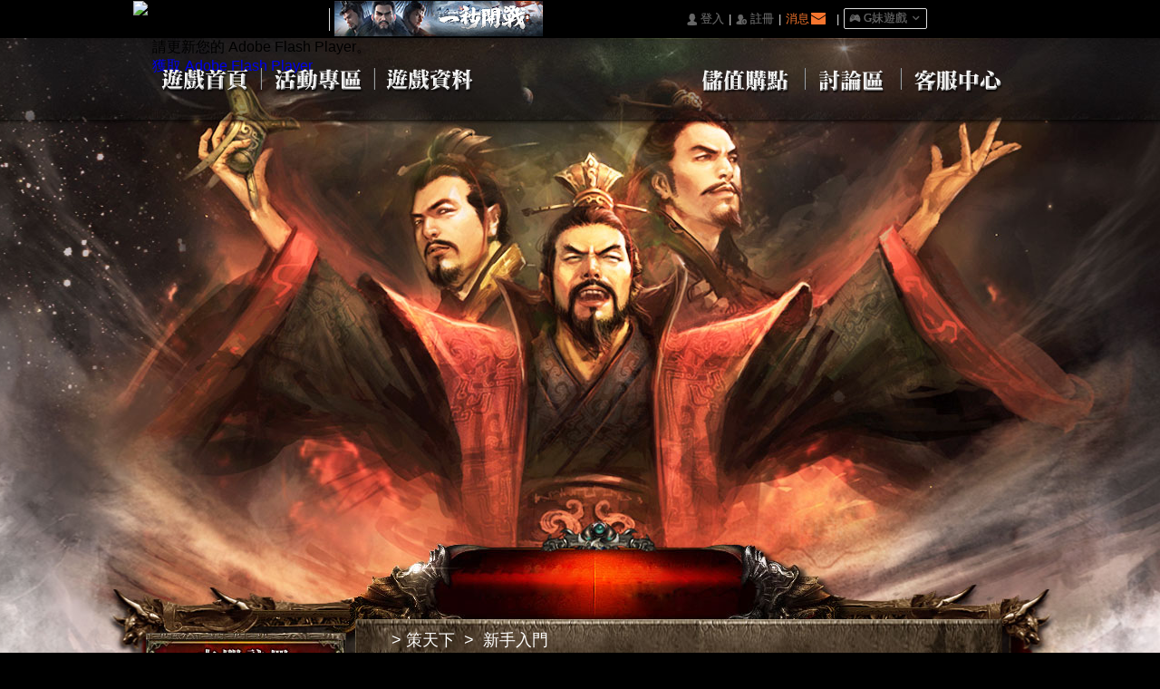

--- FILE ---
content_type: text/html;charset=UTF-8
request_url: https://www.gm99.com/article/12131/
body_size: 24353
content:
<!DOCTYPE html PUBLIC "-//W3C//DTD XHTML 1.0 Transitional//EN" "//www.w3.org/TR/xhtml1/DTD/xhtml1-transitional.dtd">
<html xmlns="//www.w3.org/1999/xhtml">
<head>
<meta http-equiv="Content-Type" content="text/html; charset=UTF-8" />
<title>策天下基本操作_策天下</title>
            <link rel="shortcut icon" href="https://images.gm99.com/2015/01/1421294210_5211.png" />
    <meta name="Keywords" content="G妹,策天下" />
<meta name="description" content="策天下,《策天下》中的所有操作，移動、尋路、對話、完成任務、打開面板等，均可使用鼠標來簡單完成，非常容易上手。" />
<link rel="stylesheet" type="text/css" href="/css/base.css" />
<link rel="stylesheet" type="text/css" href="/css/common.css" />
<link href="/css/top_bar/cm_top.css?v=12123" rel="stylesheet">

    <link rel="stylesheet" type="text/css" href="/ctx/images/style.css"/>

<script type="text/javascript" src="//www.gmresstatic.com/js/common/monitor.umd.js?v=1.0.0"></script>
<script type="text/javascript" src="/js/jquery-1.7.1.js"></script>
<script type="text/javascript" src="/js/jquery.tmpl.js"></script>
<script type="text/javascript" src="/js/jquery.artDialog.js?skin=default"></script>
<script type="text/javascript" src="/js/ms/gm.analytics.js"></script>
<script type="text/javascript" src="//www.gmresstatic.com/js/libs/jsencrypt.min.js"></script>
<script type="text/javascript" src="/js/common.js"></script>
<script type="text/javascript">
    var rand = Math.random();
    document.writeln("<script type=\"text/javascript\" src=\"/user/info_js?r=" + rand + "\"></s" + "cript>");

    $.ajaxSetup({ 'cache':false });
</script>
</head>
<body>

    <div class="cm-top-bg">
    <div class="cm-wp cm-top">
                <a href="/" class="cm-logo" style="background: none;"><img src="//www.gm99.com/images/top_bar/logo.png"></a>
                <div class="cm-ads" id="cm-ads">
            
                            <img src="//images.gm99.com/slides/2024/07/20240705163250_8048.jpg" alt="極速三國：一秒開戰" class="cm-pic-small" id="cm-pic-small" data-gid="0">
                <a target="_blank" href="https://h5.playplanetgame.com/bwzytw?cid=gm99" class="cm-pic-big" id="cm-pic-big"><img src="//images.gm99.com/slides/2024/07/20240705163250_1093.jpg"></a>
                    </div>

        <ul class="cm-ul">
            <div class="fl" id="login-before">
                <li class="cm-li"><a class="cm-li-a iconfont" href="//passport.gm99.com/?forward=/article/12131/">&#xf012d; 登入</a></li> <span class="pipe">|</span>
                <li class="cm-li"><a class="cm-li-a iconfont" href="//passport.gm99.com/?forward=/article/12131/&type=register">&#xf014d; 註冊</a></li>
            </div>
            <div class="fl" id="login-after"></div><div class="fl" style="display: none;" id="change-pass"><style type="text/css">
    #change_password_box{ width: 14px; position: relative; }
    #change_password_box .gantanhao{ width: 14px; height: 14px; background: url("/images/top_bar/gantanhao.png") no-repeat; float: left; display: inline-block; }
    #change_password{ width: 392px; height: 214px; background: url("/images/top_bar/change_password.png") no-repeat; position: absolute; left: -234px; top: -6px; z-index: 99999; }
    #change_password .close{ width: 46px; height: 42px; float: right; display: inline-block; margin-top: 48px;}
    #change_password .change_password_btn{ width: 95px; height: 33px; float: left; display: inline-block; margin: 148px 0 0 182px; }
</style>

<div id="change_password_box">
    <a class="gantanhao" href="javascript:;" onclick="openChangePassBox();"></a>
    <div id="change_password" style="display: none;">
        <a class="close" href="javascript:;" onclick="closeChangePassBox();"></a>
        <a class="change_password_btn" href="/center/password/" target="_blank" title="忘記密碼"></a>
    </div>
</div>

<script type="text/javascript">

    function openChangePassBox(){
        $('#change_password').fadeIn( 500 );
        setTimeout( 'closeChangePassBox()', 10000 );
    }
    function closeChangePassBox(){
        $('#change_password').fadeOut( 500 );
    }

    $( function(){

        if( user ){
            if( user.hasOwnProperty('IS_PASSWORD_NEED_CHANGED') && user.USER_TYPE == 0 ){
                if( user['IS_PASSWORD_NEED_CHANGED'] == 1 ){
                    var change_pass_cookie = getCookie('change-pass-' + user.LOGIN_ACCOUNT );

                    if(  change_pass_cookie != 'y' ){
                        setCookie( 'change-pass-' + user.LOGIN_ACCOUNT, 'y', 1);
                        openChangePassBox();
                    }
                }
            }
        }

    });

</script></div><span class="pipe">|</span>
            <li class="cm-li cm-msg">
                <a href="/center?type=message" target="_blank" class="msg-icon"><em class="red-circle hide"></em></a>
            </li>
            <span class="pipe">|</span>
            <li class="cm-li cm-li-gm" id="cm-gm">

                <div class="cm-gm iconfont">&#xf0037; G妹遊戲 <i class="co iconfont">&#xe658;</i></div>

                <div class="cm-game-box" id="cm-game-box">
                    <dl class="cm-yy-box">
                        <dt class="cm-game-title">
                            網頁遊戲
                        </dt>
                        <dd class="cm-game-list" id="cm-yy-list"> 
                        </dd>
                    </dl>
                    <dl class="cm-sy-box">
                        <dt class="cm-game-title">
                            手機遊戲
                        </dt>
                        <dd class="cm-game-list" id="cm-sy-list">
                        </dd>
                    </dl>
                </div>
            </li>
            <li class="cm-li">
                <iframe src="https://www.facebook.com/plugins/like.php?href=https%3A%2F%2Fwww.facebook.com%2Fgm99&amp;width=95&amp;layout=button_count&amp;action=like&amp;show_faces=false&amp;share=false&amp;height=21&amp;appId=599216943461640" scrolling="no" frameborder="0" style="border:none; overflow:hidden; width:100px;*width:90px; height:21px;margin:10px 0 10px 10px;" allowTransparency="true"></iframe>
            </li>
        </ul>
    </div>
</div>

<script type="text/javascript" src="/js/common/top_bar.js">
</script>

        <div class="aHeader">
        <div class="aHeaderWrap wrap">
            <script type="text/javascript" src="/js/ms/jquery.ms.openUrl.js"></script>
<script type="text/javascript">
    function start(){
        $.ms.openUrl({ url:'//www.gm99.com/ctx/server_list/', target:'_blank'});
    }

    function pay(){
        $.ms.openUrl({ url:'//www.gm99.com/pay/', target:'_blank'});
    }
</script>

<div class="bHeaderNav">
    <a class="bhn_service ms_i_png fr" href="/service/" title="客服中心"></a>
    <a class="bhn_bbs ms_i_png fr" href="http://bbs.gm99.com/forum.php?mod=forumdisplay&fid=26" title="討論區"></a>
    <a class="bhn_pay ms_i_png fr" href="/pay/" title="儲值購點"></a>
    <a class="bhn_index ms_i_png fl" href="/ctx/" title="遊戲首頁"></a>
    <a class="bhn_activity ms_i_png fl" href="/article/list/id/136" title="活動專區"></a>
    <a class="bhn_game_info ms_i_png fl" href="/article/list/id/139" title="遊戲資料"></a>
</div>
<div class="headerFlash">
    <object id="TOP" classid="clsid:D27CDB6E-AE6D-11cf-96B8-444553540000" width="959" height="641">
            <param name="movie" value="/ctx/images/top.swf?v=0929" />
            <param name="quality" value="high" />
            <param name="wmode" value="transparent" />
            <param name="swfversion" value="6.0.65.0" />
            <param name="expressinstall" value="/js/expressInstall.swf" />
            <!--[if !IE]>-->
            <object type="application/x-shockwave-flash" data="/ctx/images/top.swf?v=0929" width="959" height="641">
                <!--<![endif]-->
                <param name="quality" value="high" />
                <param name="wmode" value="transparent" />
                <param name="swfversion" value="6.0.65.0" />
                <param name="expressinstall" value="/js/expressInstall.swf" />
                <div>
                    <h4>請更新您的 Adobe Flash Player。</h4>
                    <p><a href="//www.adobe.com/go/getflashplayer" target="_blank">獲取 Adobe Flash Player</a></p>
                </div>
                <!--[if !IE]>-->
            </object>
            <!--<![endif]-->
        </object>
</div>
        </div>
    </div>

    <div class="aContent">
        <div class="aContentWrap wrap">
            <div class="aLeftBox fl">
                

<div class="bLogin mt15" id="login"></div>

<script id="login_template" type="text/x-jquery-tmpl">
     {{if LOGIN_ACCOUNT}}
            <div class="bl_after ms_i_jpg">
                <div class="userInfo">
                    <dl class="f12 ui_dl">
                        <dt class="fl"><img src="/bbs/avatar?uname=${LOGIN_ACCOUNT}&size=middle" width="100"></dt>
                        <dd class="fl">
                            <p class="ui_name bold">${LOGIN_ACCOUNT}</p>
    
                            <a class="ms_i_png" href="/center/" title="新仙劍會員中心">會員中心</a>
                            <a class="ms_i_png" href="/pay_tw/" title="新仙劍儲值購點">儲值購點</a>
                            <a class="ms_i_png" href="//passport.gm99.com/login/logout?forward=/article/12131/" title="新仙劍安全登出">安全登出</a>
                        </dd>
                    </dl>
    
                    <div class="ui_history f12" id="J_history">
                        <!-- {{if LAST_GAME_SERVER_ID!=0}}
                        <p class="ms_i_png">
                            <a href="/play_games/play/server/${LAST_GAME_NAME}/id/${LAST_GAME_SERVER_ID}" style="color: #ffffff;"
                               title=" ${LAST_GAME_NAME_CN} S${LAST_GAME_SERVER_ID}服 ${LAST_GAME_SERVER_NAME}">
                                ${LAST_GAME_SERVER_NAME} S${LAST_GAME_SERVER_ID}服
                            </a>
                        </p>
                        {{/if}}
                        {{if LAST_GAME_SERVER_ID_1!=0}}
                        <p class="ms_i_png">
                            <a href="/play_games/play/server/${LAST_GAME_NAME_1}/id/${LAST_GAME_SERVER_ID_1}" style="color: #ffffff;"
                               title=" ${LAST_GAME_NAME_CN_1} S${LAST_GAME_SERVER_ID_1}服 ${LAST_GAME_SERVER_NAME_1}">
                                ${LAST_GAME_SERVER_NAME_1} S${LAST_GAME_SERVER_ID_1}服
                            </a>
                        </p>
                        {{/if}} -->
                    </div>
                    
                </div>
            </div>
    
        {{else}}
    
            <div class="bl_before ms_i_jpg f12" >
                <a href="javascript:void(0);" onclick="comReg();"
                   class="dib blb_register"></a>
                <form class="loginForm" action="//passport.gm99.com/login/login/" method="post">
                    <input type="hidden" name="forward" value="/article/12131/"  />
                    <input type="hidden" name="submit" value="1" />
                    <p class="lf_text">帳號：<input type="text" name="uname" maxlength="16" id="account"/></p>
                    <p class="lf_text mt5">密碼：<input type="password" name="password" id="password"/></p>
                    <p style="padding: 10px 0 0 28px;">
                        <input type="submit" value="確定" class="fl lf_submit ms_i_png cp white"/>
                        <a href="/service/getpassword/" target="_blank" class="fl ms_i_png lf_get_password white ml25 tc">找回密碼</a>
                    </p>
                </form>

                <div class="lb_fast_login fl">
                                        

    <a href="//passport.gm99.com/facebook/direct_login?forward=/article/12131/" title="Facebook快速登入" class="login_button lgb_icon lgb_facebook_i">Facebook快速登入</a>
    <a href="//passport.gm99.com/google/direct_login?forward=/article/12131/" title="Google快速登入" class="login_button lgb_icon lgb_google_i">Google快速登入</a>
    <a href="//passport.gm99.com/gamer/direct_login?forward=/article/12131/" title="巴哈快速登入" class="login_button lgb_icon lgb_gamer_i">巴哈快速登入</a>
<a href="//passport.gm99.com/gamebase/direct_login?forward=/article/12131/" title="基地直接玩遊戲" class="login_button lgb_icon lgb_gamebase_i">基地直接玩遊戲</a>
    <a href="//passport.gm99.com/yahoo/direct_login?forward=/article/12131/" title="台灣奇摩帳號快速登入" class="login_button lgb_icon lgb_yhtw_i">台灣奇摩帳號快速登入</a>
    <a href="javascript:dialog('id','moreApiLogin')" title="點擊查看更多登入入口" class="login_button lgb_icon lgb_more_i">更多登入入口</a>

                </div>
                
<style type="text/css">
    .more_apilogin{ width:490px; height:540px; background:url('/images/index_ajax_apilogin_more_bg.png') no-repeat; float:left; }
    .more_apilogin .box{ width:375px; /*height:310px;*/ margin:140px 0 0 96px; float:left; display: block; border: none;}
     * html .more_apilogin .box{ margin-left:48px; }
    .more_apilogin .box h3{ width:100%; height:35px; float:left; }
    .more_apilogin .box h3 .close{ width:40px; height:35px; float:right; }
    .more_apilogin .box a{ margin:0 0 20px 30px; }
     * html .more_apilogin .box a{ margin-left:15px; }
</style>
<div id="iframe-wrap"></div>
<div class="more_apilogin hide" id="moreApiLogin">
    <div class="box">
        <h3><a href="javascript:void(0);" onclick="art.dialog.list['moreApiLogin'].close();" class="close"></a></h3>
        

    <a href="//passport.gm99.com/facebook/direct_login?forward=/article/12131/" title="Facebook快速登入" class="login_button lgb_big lgb_facebook_b">Facebook快速登入</a>
    <a href="//passport.gm99.com/yahoo/direct_login?forward=/article/12131/" title="台灣奇摩帳號快速登入" class="login_button lgb_big lgb_yhtw_b">台灣奇摩帳號快速登入</a>
    <a href="//passport.gm99.com/gamer/direct_login?forward=/article/12131/" title="巴哈快速登入" class="login_button lgb_big lgb_gamer_b">巴哈快速登入</a>
    <a href="//passport.gm99.com/gamebase/direct_login?forward=/article/12131/" title="基地直接玩遊戲" class="login_button lgb_big lgb_gamebase_b">基地直接玩遊戲</a>
    <a href="//passport.gm99.com/google/direct_login?forward=/article/12131/" title="Google快速登入" class="login_button lgb_big lgb_google_b">Google快速登入</a>
    <a href="//passport.gm99.com/yahoo_os/direct_login?forward=/article/12131/" title="Yahoo國際帳號快速登入" class="login_button lgb_big lgb_yahoo_b">Yahoo國際帳號快速登入</a>
    <a href="//passport.gm99.com/raidcall/direct_login?forward=/article/12131/" title="遊戲天堂帳號快速登入" class="login_button lgb_big lgb_raidcall_b">遊戲天堂帳號快速登入</a>

    </div>
</div>    
            </div>
        {{/if}}
    
</script>
<script type="text/javascript">
    $("#login_template").tmpl(user).appendTo("#login");

    if(user){
        var historyHtml = '';
        $.get("/play_history/get_game_servers?game_id=20&&is_recommend=0", { }, function(json){
            if (json.hasOwnProperty("result") && json.result === 1) {
                $.each(json.data, function(i, game){
                    if (i < 2) {
                        historyHtml += '<p class="ms_i_png"><a href="/play_games/play/server/' + game.GAME_ENNAME + '/id/' + game.SERVER_SID + '" style="color: #ffffff;"title=" ' + game.GAME_NAME + ' S' + game.SERVER_SID + '服 ' + game.SERVER_NAME + '">' + game.GAME_NAME + ' S' + game.SERVER_SID + '服</a></p>';
                    }
                });
                $('#J_history').empty().html(historyHtml);
            }
        }, "json");
    }
</script>
                
<div class="bServer ms_i_jpg f12" style="margin-top: 8px;">
    <h2><a href="/ctx/server_list/" class="fr mr20">更多</a></h2>
    <ul>
        
                    <li class="new" >
                                    <a href="/play_games/play/server/ctx/id/9" target="_blank"
                       class="fr">進入>></a>
                    <a href="/play_games/play/server/ctx/id/9" target="_blank"
                       class="fl" title="S09 攻無不克">
                        S09 攻無不克</a>
                            </li>
                    <li class="new" >
                                    <a href="/play_games/play/server/ctx/id/8" target="_blank"
                       class="fr">進入>></a>
                    <a href="/play_games/play/server/ctx/id/8" target="_blank"
                       class="fl" title="S08 征戰天下">
                        S08 征戰天下</a>
                            </li>
                    <li >
                                    <a href="/play_games/play/server/ctx/id/7" target="_blank"
                       class="fr">進入>></a>
                    <a href="/play_games/play/server/ctx/id/7" target="_blank"
                       class="fl" title="S07 霸王對決">
                        S07 霸王對決</a>
                            </li>
                    <li >
                                    <a href="/play_games/play/server/ctx/id/6" target="_blank"
                       class="fr">進入>></a>
                    <a href="/play_games/play/server/ctx/id/6" target="_blank"
                       class="fl" title="S06 计献連環">
                        S06 计献連環</a>
                            </li>
                    <li >
                                    <a href="/play_games/play/server/ctx/id/5" target="_blank"
                       class="fr">進入>></a>
                    <a href="/play_games/play/server/ctx/id/5" target="_blank"
                       class="fl" title="S05 磐河之戰">
                        S05 磐河之戰</a>
                            </li>
                    <li >
                                    <a href="/play_games/play/server/ctx/id/4" target="_blank"
                       class="fr">進入>></a>
                    <a href="/play_games/play/server/ctx/id/4" target="_blank"
                       class="fl" title="S04 溫酒斬將">
                        S04 溫酒斬將</a>
                            </li>
            </ul>
</div>                <div class="bService ms_i_jpg mt15">
    <a href="/service/" title="G妹客服"></a>
</div>                <div class="bPartner ms_i_jpg mt15">
    <a class="bp_fb ms_i_png" href="https://www.facebook.com/ctx.gm99" target="_blank" title="FACEBOOK"></a>
    <a class="bp_bh ms_i_png" href="//forum.gamer.com.tw/A.php?bsn=24933" target="_blank" title="巴哈姆特"></a>
    <a class="bp_jd ms_i_png" href="//www.gamebase.com.tw/forum/75640/" target="_blank" title="遊戲基地"></a>
    <a class="bp_qm ms_i_png" href="//tw.page.games.yahoo.net/playweb/ctx/" target="_blank" title="奇摩YAHOO"></a>
</div>            </div>
            <div class="aRightBox fl ml10">
                <div class="arContent">
                    <div class="arc_header ms_a_bg f18">
                        ><a href="/ctx/">策天下</a> > <a href="/article/list/id/137">新手入門</a>
                    </div>
                    <div class="arc_content">
                        <div class="arcc_main">
                            <h2>策天下基本操作</h2>
                            <div class="arcc_info f12">
                                <span>作者：G妹遊戲</span><span>日期：09-29</span><span>分享給好友：</span>
                                <div class="fl">
                                    <a href="javascript:void(0);" onclick="share('facebook')" class="s_icon s_facebook"></a>
                                    <a href="javascript:void(0);" onclick="share('twitter')" class="s_icon s_twitter"></a>
                                    <a href="javascript:void(0);" onclick="share('plurk')" class="s_icon s_plurk"></a>
                                    <a href="javascript:void(0);" onclick="share('google')" class="s_icon s_google"></a>
                                    <a href="javascript:void(0);" onclick="share('weibo')" class="s_icon s_weibo"></a>
                                </div>
                            </div>
                            <div style="padding:0 20px; line-height: 24px; color: #cfccb5;">
                                <p><span style="FONT-SIZE: 14px">&nbsp;&nbsp;&nbsp;&nbsp;&nbsp; 《策天下》中的所有操作，移動、尋路、對話、完成任務、打開面板等，均可使用鼠標來簡單完成，非常容易上手。</span></p><p>&nbsp;</p><p style="TEXT-ALIGN: center"><img title="图片1.png" style="HEIGHT: 221px; WIDTH: 500px" border="0" hspace="0" src="https://images.gm99.com/articles/2013/10/13811186643810.png" width="500" height="221"/></p><p>&nbsp;</p><p style="TEXT-ALIGN: center"><img title="图片2.png" src="https://images.gm99.com/articles/2013/10/13811186823912.png"/></p>
                            </div>
                        </div>
                        <div class="arcc_footer f12">
                                                            <p>上一篇： <a href="/article/12129" title="策天下新手指南">策天下新手指南</a></p>
                                                                                        <p>下一篇： <a href="/article/12132" title="策天下任務系統">策天下任務系統</a></p>
                                                    </div>
                    </div>
                    <div class="arc_footer ms_a_bg"></div>
                </div>
            </div>
        </div>
    </div>

    <div class="aFooter">
        <div class="aFooterWrap wrap">

        </div>
    </div>
    <div class="copyright wrap tc f12 white">
    <a href="/" target="_blank" title="G妹遊戲"><img src="/images/logo-copyright.png" height="50" alt="G妹遊戲"></a>
    © 2026 www.gm99.com All Rights Reserved.
    <img src="/images/common/game_rating_15.jpg" height="45">
    <div class="game_rating_tips dib">
        <p>■本遊戲內容涉及暴力(武俠動作)、角色穿著凸顯胸、臀之服飾</p>
        <p>■本遊戲部分內容需另行支付費用</p>
        <p>■請避免沉迷遊戲</p>
    </div>
</div>

<!-- 22 || index || ctx:article:12131 -->


    <!-- Google Tag Manager -->
    <!--<noscript><iframe src="//www.googletagmanager.com/ns.html?id=GTM-XTSMK"
                      height="0" width="0" style="display:none;visibility:hidden"></iframe></noscript>-->
    <script>(function(w,d,s,l,i){w[l]=w[l]||[];w[l].push({'gtm.start':
                new Date().getTime(),event:'gtm.js'});var f=d.getElementsByTagName(s)[0],
                j=d.createElement(s),dl=l!='dataLayer'?'&l='+l:'';j.async=true;j.src=
                '//www.googletagmanager.com/gtm.js?id='+i+dl;f.parentNode.insertBefore(j,f);
        })(window,document,'script','dataLayer','GTM-XTSMK');</script>
    <!-- End Google Tag Manager -->


<!-- <script type="text/javascript" src="//www.gmresstatic.com/js/common/cookie-mapping.js"></script> -->
<!-- 台湾G妹平台盒子下载提示浮窗 -->
<!-- <script type="text/javascript" src="//www.gmresstatic.com/js/gmbox/download_pop.js"></script> -->
<div style="display:none;">
    
</div>

<!--[if lte IE 9]>
<script type="text/javascript" src="//www.gmresstatic.com/js/common/json.js"></script>
<![endif] -->
<script src="//www.gmresstatic.com/js/common/res_statistics.js"></script>
<script type="text/javascript" src="//www.gmresstatic.com/js/sys_msg/main.js?v=1.0.0"></script>
<script type="text/javascript" src="//www.gmresstatic.com/js/common/ps-statistic.js"></script>
</body>
</html>

--- FILE ---
content_type: text/css
request_url: https://www.gm99.com/ctx/images/style.css
body_size: 14791
content:
body{ background: #000000; }
.wrap{ width: 959px; margin: 0 auto; }
.ms_i_jpg{ background: url("index_jpg_sprite.jpg") no-repeat; }
.ms_i_png{ background: url("index_png_sprite.png") no-repeat; }
.ms_a_bg{ background: url("a_bg_sprite.jpg") no-repeat; }

/*头部*/
.iHeader, .aHeader{ width: 100%; height: 641px; background: url("index_header.jpg") center 0 no-repeat; }
    .iHeaderWrap, .aHeaderWrap{ height: 641px; background: url("index_header.jpg") center 0 no-repeat; position: relative; }

    .headerFlash{ position: absolute; left: 50%; top: 0; margin-left: -472px; }

    /* 頭部導航 */
    .bHeaderNav{ height: 88px; position: relative; z-index: 1;}
        .bHeaderNav a{ height:100%; }
        .bhn_service{ width: 125px; background-position:  -622px -222px; }
        .bhn_service:hover{  background-position: -622px -310px; }
        .bhn_bbs{ width: 107px; background-position: -515px -222px; }
        .bhn_bbs:hover{  background-position: -515px -310px; }
        .bhn_pay{ width: 137px; background-position: -378px -222px; }
        .bhn_pay:hover{  background-position: -378px -310px; }
        .bhn_index{ width: 128px; background-position: 0 -222px; }
        .bhn_index:hover{ background-position: 0 -310px; }
        .bhn_activity{ width: 125px; background-position:-128px -222px;}
        .bhn_activity:hover{ background-position: -128px -310px;}
        .bhn_game_info{ width: 125px; background-position:-253px -222px;}
        .bhn_game_info:hover{ background-position: -253px -310px;}

/*内容*/
.iContent, .aContent{ width: 100%; min-height: 742px;  background: url("index_main.jpg") center 0 no-repeat; }
    .iContentWrap, .aContentWrap{  min-height: 742px; background: url("index_main.jpg") center 0 no-repeat; }
        .iLeftBox, .aLeftBox{ width: 221px;  }

            /*登錄框*/
            .bLogin{ width: 221px; }
                .bl_before{  height: 200px; }
                    .blb_register{ width: 100%; height: 45px; padding-top: 7px;}
                    .loginForm{ width: 221px; height: 80px; padding-top:26px;  }
                    .lf_submit{ width: 58px; height: 22px; line-height: 22px; border: none; }
                    .lf_get_password{ width: 58px; height: 22px; line-height: 22px; }
                    .lf_text{ width: 160px; height: 18px; line-height: 18px; margin:2px 0 0 28px; color: #959594; }
                    .lf_text input{ width: 98px; height: 18px; border: none; background: #4a4a4a; vertical-align: middle; }
                    .lb_fast_login{ height: 31px; padding-left: 16px;}
                .bl_after{ height: 265px; background-position: 0 -200px; }
                    .userInfo{ }
                    .ui_dl{ padding: 36px 0 34px 26px; height: 100px; }
                    .ui_dl dt{ width: 100px; height: 100px; }
                    .ui_dl dd{ width: 69px; }
                    .ui_dl dd a{ float: left; display: inline-block; width: 58px; height: 22px; line-height: 22px;
                        margin:2px; text-align: center; color: #ffffff; }
                    .ui_name{ height: 22px; line-height: 22px; color: #f6ff00; }
                    .ui_history{ padding:12px 0 0 32px; }
                    .ui_history p{ width: 123px; height: 28px; line-height: 28px; margin-top: 2px; background-position: -164px -38px; padding-left: 30px; }

            /*伺服器列表塊*/
            .bServer{ height: 168px; background-position: 0 -465px; }
                .bServer h2{  height:30px; line-height: 30px; }
                    .bServer h2 a{ color: #c0c0c0; }
                .bServer ul{ height:138px; padding-top: 5px; }
                .bServer ul li{ float: left; width: 191px; height:21px; line-height:21px; padding: 0 15px; }
                .bServer ul li a{ color:#cfc575; }
                .bServer ul li.new a{ color:#ff8d00; }

            /* 客服塊 */
            .bService{ height: 183px; background-position: 0 -633px; }
                .bService a{ width: 100%; height: 100%; display: inline-block; }

            /* 合作夥伴 */
            .bPartner{ height: 50px; background-position: -744px -434px; padding: 38px 0 0 8px; position: relative; z-index: 2; }
                .bPartner a{ float: left; display: inline-block; width: 38px; height: 38px; margin-left: 3px; }
                    .bp_fb{ background-position: -58px 0; }
                    .bp_bh{ background-position: -96px 0; }
                    .bp_jd{ background-position: -172px 0; }
                    .bp_qm{ background-position: -134px 0; }
                    .bp_more{ background-position: -210px 0; }

        .iMidBox{ width: 523px; }

            /*輪播圖*/
            .iScroll{  height: 211px; background-position: -221px 0; padding: 6px 0 0 8px; }
            .iScroll img{ width: 508px; height: 202px; }

            /*新聞塊*/
            .bNewsBox{ height: 236px; background-position: -221px -217px; }

                .bNewsBox .newsTitle{ height: 38px; }
                .bNewsBox .newsTitle a{ color: #c0c0c0; margin: 15px 20px 0 0; }
                .bNewsBox .newsTitle ul{ width: 380px; height: 39px; }
                .bNewsBox .newsTitle ul li{ float: left; display: inline-block; width: 103px; height: 100%;
                    line-height: 39px; cursor: pointer; text-align: center; color: #ffffff; font-size: 12px; }
                .bNewsBox .newsTitle ul li.curr{ background:url("index_png_sprite.png") -164px -66px; font-weight: bold; font-size: 14px; }
                .bNewsBox .newsList{  width: 490px; padding: 7px 0 0 15px; }
                .bNewsBox .newsList li{ float: left; width: 490px; height: 20px; line-height: 20px; border-bottom: #412a18 dotted 1px; }
                .bNewsBox .newsList li a, .bNewsBox .newsList li span{ color: #949494; }
                .bNewsBox .newsList li.curr a ,.bNewsBox .newsList li.curr span{ color: #ffd200; }

            /* 遊戲資料 */
            .iGameInfo{ height: 185px; background-position: -221px -453px; padding: 45px 0 0 14px; }
                .iGameInfo dl{ height: 46px;}
                .iGameInfo dl dt{ float: left; width: 70px; text-align: center; }
                .iGameInfo dl dt a{ margin-top: 8px; width: 69px; height: 24px; line-height: 24px;
                    display: inline-block; color: #edcab4; background-position: -248px 0; }
                .iGameInfo dl dd{ float: left; width: 410px; margin-left: 10px;}
                .iGameInfo dl dd ul{ }
                .iGameInfo dl dd ul li{ float: left; display: inline-block; height: 12px; line-height: 12px; padding:0 8px;
                    border-right:#584232 solid 1px;  text-align: center; margin: 4px 0;}
                .iGameInfo dl dd ul li a{ color: #584232; }

        .iRightBox{ width: 183px;  }

            /*攻略塊*/
            .iNotes{  height: 165px; background-position: -744px -74px; }
            .iNotes h2{ height: 30px; line-height: 30px; font-size: 12px; font-weight: bold;}
            .iNotes h2 span{ margin:0 5px; color: #b1a76d; cursor: pointer;  }
            .iNotes h2 a{ color: #b1a76d;  }
            .in_list { }
            .in_list ul{ width: 140px; margin-left: 12px; }
            .in_list li{ height: 20px; line-height: 20px; border-bottom: #3e3e3e dashed 1px; padding-left: 10px; }
            .in_list a{ color:#888888; width: 140px; height: 20px; display: inline-block; overflow: hidden; }

            /*FACEBOOK*/
            .iFacebook{ width: 175px; height: 164px; background-position: -744px -239px; padding: 31px 5px 0 3px; }

            /* 一些按鈕 */
            .iSomeSubmit{ padding-top: 222px; position: relative; }
                .issNav{ width: 201px; position: absolute; left: -6px; top: 0;}
                    .issNav a{ width: 100%; height: 39px; float: left; display: inline-block; text-indent: 9999em; }
                    .issNav .issn_gift{ height: 56px; background-position: -317px 0; }
                    .issn_gift:hover{ background-position: -518px 0; }
                    .issn_pay{ background-position: -317px -56px; }
                    .issn_pay:hover{ background-position: -518px -56px; }
                    .issn_t_pay{ background-position: -317px -95px; }
                    .issn_t_pay:hover{ background-position: -518px -95px; }
                    .issn_vip{ background-position: -317px -134px; }
                    .issn_vip:hover{ background-position: -518px -134px; }
                    .issNav .issn_faq{ height: 45px; background-position: -317px -173px; }
                    .issn_faq:hover{ background-position: -518px -173px; }

                .issFacebook{ width: 181px; height: 74px; background-position: -744px 0; }
                    .issFacebook a{ width: 100%; height: 100%; display: inline-block; }

        .aRightbox{ width: 714px; }
            .arContent{ width: 714px; position: relative; z-index: 2; }
                .arc_header{ height: 63px; line-height: 46px; padding-left: 40px; color: #ffffff; }
                    .arc_header a{  color: #ffffff; margin: 0 5px; }
                .arc_content{ background: url("a_bg_sprite.jpg") -714px 0 repeat-y; }
                    .arcc_main{ width: 682px; min-height: 718px; margin-left: 17px; background: #43372c;}
                        .arcc_main h2{ height: 24px; line-height: 24px; text-align: center; color: #e37100; font-size: 16px; font-weight: bold;}
                        .arcc_main .arcc_info{ height: 18px; line-height: 18px; padding: 20px 0 20px 200px;}
                        .arcc_main .arcc_info span{ float: left; color: #797768; display: inline-block; text-align: center; margin: 0 5px; }
                        .arcc_footer{ height: 48px; }
                        .arcc_footer p{ color: #cfccb5; height: 24px; line-height: 24px; padding-left: 60px; }
                        .arcc_footer p a{ color: #cfccb5;}

                    .arcc_list{ min-height: 738px; padding: 18px 0 10px 60px; }
                        .arcc_list li{ width: 556px; height: 21px; line-height: 21px; background: url("a_bg_sprite.jpg") 0 -83px; padding: 0 22px; margin: 5px 0; }
                        .arcc_list li a{ float: left; display: inline-block; color: #ffffff; }
                        .arcc_list li span{ float: right; display: inline-block; color: #ffffff; }
                    .arcc_page{ height: 24px; line-height: 24px; padding-top: 24px;}
                        .arcc_page a{ padding:0 5px; border: #727272 solid 1px; color: #d69c10; }
                        .arcc_page a.curr{ color: #ffffff; }
                .arc_footer{ height: 20px; background-position: 0 -63px; }

/*底部*/
.iFooter, .aFooter{ width: 100%; height: 379px; background: url("index_footer.jpg") center 0 no-repeat; }
    .iFooterWrap, .aFooterWrap{ height: 379px; background: url("index_footer.jpg") center 0 no-repeat; position: relative; }
        .iGameImg{ position: absolute; left: 0; top: -40px; width: 516px; height: 146px; background-position: -221px -683px; padding-left:7px; margin-left: 233px; }
            .igi_more{ height: 31px; line-height: 31px; }
            .igi_more a{ color: #c0c0c0; }
            .igi_box{ width: 164px; height: 97px; background-position: 0 -38px; margin:8px 0 0 4px; }
                .igi_box a{ width: 164px; height: 97px; display: inline-block; }

        .copyright{ width:950px; padding-top: 50px; overflow: hidden;}
        .iFooterWrap .copyright{ padding-top: 200px; }
        .game_rating_tips{ width:350px; text-align:left; *display:inline; zoom:1;}

        .sFooterWrap .copyright{ padding-top: 360px; }


/* 伺服器列表 */
.sHeader{ width: 100%; height: 490px; background: url("server_list_header.jpg") center 0 no-repeat; }
    .sHeaderWrap{ height: 490px; background: url("server_list_header.jpg") center 0 no-repeat; position: relative; }
        .shLogo{ width: 300px; height: 210px; position: absolute; left: 66px; top: 92px;}
        .shNav{ height: 60px; padding: 400px 0 0 132px; }
            .shNav a{ width: 166px; height: 60px; float: left; display: inline-block; }


.sContent{ width: 100%; height: 420px; background: url("server_list_main.jpg") center 0 no-repeat; }
    .sContentWrap{ height: 420px; background: url("server_list_main.jpg") center 0 no-repeat; }
        .sRightBox{ width: 330px; padding-top: 44px;}
            .sLogin{ width: 100%; }
                .sl_before{  height: 298px; background-position:-747px -222px;  }
                .sloginForm{ width: 238px; height: 60px; padding-top: 34px;  }
                .slf_submit{ width: 46px; height: 44px; border: none; background-position: -248px -135px; }
                .slf_text{ width: 150px; height: 14px; line-height: 14px; margin:6px 0 0 20px; color: #959594; }
                .slf_text input{ width: 110px; height: 14px; border: none; background: #4a4a4a; vertical-align: middle; }
                .slb_register, .slb_get_password{ width: 100px; height: 24px; line-height: 24px; background-position: -164px -105px; }
                .slb_fast_login{ width: 238px; padding-top: 60px;}
                    .slb_fast_login a{ margin: 5px; }

                .sl_after{ width: 221px; height: 265px; background-position: 0 -200px; }

        .sLeftBox{ width: 528px; padding-left: 74px; }
            .sBestServer{ height: 92px; padding: 36px 0 0 0; }
                .sBestServer a{ color: #ffffff;}
                .sbs_icon_1, .sbs_icon_2{ float: left; width:98px; height: 28px; font-weight: bold; padding: 66px 0 0 66px; margin-left: 70px; }
                .sbs_icon_1{ background-position: -747px 0; }
                .sbs_icon_2{ background-position: -747px -92px; }

            .sAllServer{ width: 518px; height: 261px; padding: 49px 0 0 10px; }
                .sas_title{  height: 34px; color: #978976; }
                .sas_title li{ float: left; display: inline-block; width: 104px; height: 34px; line-height: 34px; text-align: center; cursor: pointer; }
                .sas_title li.curr{ background: url("index_png_sprite.png") 0 -135px; color: #cda36a; }

                .sas_list{ width: 528px; padding-left: 18px; }
                .sas_list li{ float: left; display: inline-block; width: 102px; height: 28px; line-height: 28px; text-align: center;
                    background: url("index_png_sprite.png") -128px -135px; margin: 6px 8px; }
                .sas_list li a{ color: #d6c5b0; }



.sFooter{ width: 100%; height: 451px; background: url("server_list_footer.jpg") center 0 no-repeat; }
    .sFooterWrap{ height: 451px; background: url("server_list_footer.jpg") center 0 no-repeat; }

--- FILE ---
content_type: application/javascript; charset=UTF-8
request_url: https://www.gm99.com/message_api/query_msg?callback=jQuery171027448583536784277_1769613790762&type=load&_=1769613793062
body_size: 113
content:
jQuery171027448583536784277_1769613790762({"code":0,"result":0,"msg":"\u672a\u767b\u9304","data":[]});

--- FILE ---
content_type: text/plain
request_url: https://www.google-analytics.com/j/collect?v=1&_v=j102&a=907580513&t=pageview&_s=1&dl=https%3A%2F%2Fwww.gm99.com%2Farticle%2F12131%2F&ul=en-us%40posix&dt=%E7%AD%96%E5%A4%A9%E4%B8%8B%E5%9F%BA%E6%9C%AC%E6%93%8D%E4%BD%9C_%E7%AD%96%E5%A4%A9%E4%B8%8B&sr=1280x720&vp=1280x720&_u=YGDAAEABAAAAAGAAI~&jid=1841607982&gjid=271673479&cid=1746671658.1769613793&tid=UA-29003615-1&_gid=1855654746.1769613793&_r=1&_slc=1&gtm=45He61q1n61XTSMKza200&gcd=13l3l3l3l1l1&dma=0&tag_exp=103116026~103200004~104527906~104528500~104684208~104684211~115616986~115938465~115938468~116185181~116185182~116682876~117041587~117223560&z=1231389348
body_size: -828
content:
2,cG-PTK0QG2BK5